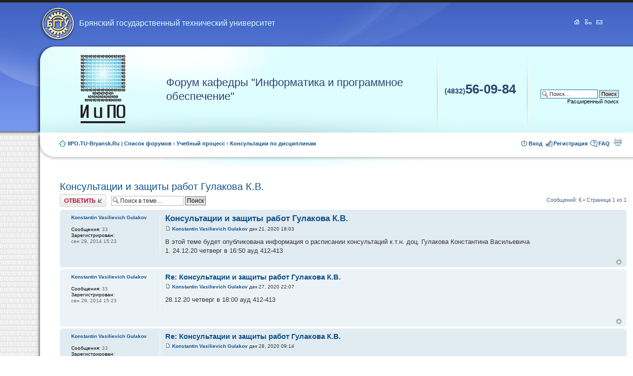

--- FILE ---
content_type: text/html; charset=UTF-8
request_url: http://iipo.tu-bryansk.ru/forum/viewtopic.php?f=9&p=6648&sid=394b63ebe7d5301d78e264d1e294ab72
body_size: 5529
content:
<!DOCTYPE html PUBLIC "-//W3C//DTD XHTML 1.0 Strict//EN" "http://www.w3.org/TR/xhtml1/DTD/xhtml1-strict.dtd">
<html xmlns="http://www.w3.org/1999/xhtml" dir="ltr" lang="ru-ru" xml:lang="ru-ru">
<head>

<meta http-equiv="content-type" content="text/html; charset=UTF-8" />
<meta http-equiv="content-style-type" content="text/css" />
<meta http-equiv="content-language" content="ru-ru" />
<meta http-equiv="imagetoolbar" content="no" />
<meta name="resource-type" content="document" />
<meta name="distribution" content="global" />
<meta name="copyright" content="2000, 2002, 2005, 2007 phpBB Group" />
<meta name="keywords" content="" />
<meta name="description" content="" />
<title>Форум кафедры &quot;ИиПО&quot; &bull; Просмотр темы - Консультации и защиты работ Гулакова К.В.</title>

<!--
	phpBB style name: prosilver
	Based on style:   prosilver (this is the default phpBB3 style)
	Original author:  Tom Beddard ( http://www.subBlue.com/ )
	Modified by:      
	
	NOTE: This page was generated by phpBB, the free open-source bulletin board package.
	      The phpBB Group is not responsible for the content of this page and forum. For more information
	      about phpBB please visit http://www.phpbb.com
-->

<script type="text/javascript">
// <![CDATA[
	var jump_page = 'Введите номер страницы, на которую хотите перейти:';
	var on_page = '1';
	var per_page = '';
	var base_url = '';
	var style_cookie = 'phpBBstyle';
	var onload_functions = new Array();
	var onunload_functions = new Array();

	
	/**
	* Find a member
	*/
	function find_username(url)
	{
		popup(url, 760, 570, '_usersearch');
		return false;
	}

	/**
	* New function for handling multiple calls to window.onload and window.unload by pentapenguin
	*/
	window.onload = function()
	{
		for (var i = 0; i < onload_functions.length; i++)
		{
			eval(onload_functions[i]);
		}
	}

	window.onunload = function()
	{
		for (var i = 0; i < onunload_functions.length; i++)
		{
			eval(onunload_functions[i]);
		}
	}

// ]]>
</script>
<script type="text/javascript" src="./styles/iipo/template/styleswitcher.js"></script>
<script type="text/javascript" src="./styles/iipo/template/forum_fn.js"></script>

<link href="./styles/iipo/theme/print.css" rel="stylesheet" type="text/css" media="print" title="printonly" />
<link href="./style.php?sid=3929c7a943c155ffda3c7811e099f5a5&amp;id=5&amp;lang=en" rel="stylesheet" type="text/css" media="screen, projection" />

<link href="./styles/iipo/theme/normal.css" rel="stylesheet" type="text/css" title="A" />
<link href="./styles/iipo/theme/medium.css" rel="alternate stylesheet" type="text/css" title="A+" />
<link href="./styles/iipo/theme/large.css" rel="alternate stylesheet" type="text/css" title="A++" />


</head>

<body id="phpbb" class="section-viewtopic ltr">

    <div id="wrap">
        <a id="top" name="top" accesskey="t"></a>
        <div id="page-header">

            <div style="padding-right:60px; height:80px">
                <a class="titleBgtu" href="http://www.tu-bryansk.ru"><h2>Брянский государственный технический университет</h2></a>
                <div class="iconsPanel">
                    <a href="/">&nbsp;</a>
                    <a href="/?id=sitemap">&nbsp;</a>
                    <a href="mailto:webmaster@iipo.tu-bryansk.ru">&nbsp;</a>
                </div>
            </div>



            <table class="headerbar" width="99%">
                <tr>
                    <td align="center">
                        <a href="./index.php?sid=3929c7a943c155ffda3c7811e099f5a5" title="Список форумов" id="logo"><img src="./styles/iipo/imageset/site_logo.gif" alt="" title=""/></a>
                    </td>
                    <td id="site-description">
                    <!--	<a href="./index.php?sid=3929c7a943c155ffda3c7811e099f5a5" title="Список форумов" id="logo"><img src="./styles/iipo/imageset/site_logo.gif" alt="" title="" /></a>
                    -->
                        <h1 class="titleIipo">Форум кафедры "Информатика и программное обеспечение"</h2>
                        <p style="display: none;"><a href="#start_here">Пропустить</a></p>

                    </td>
                    <td width="180" class="phone"><span>(4832)</span>56-09-84</td>                
                    <td width="170" class="panel">
                                                <div id="search-box">
                            <form action="./search.php?sid=3929c7a943c155ffda3c7811e099f5a5" method="post" id="search">
                            <fieldset>
                                <input name="keywords" id="keywords" type="text" maxlength="128" title="Ключевые слова" class="inputbox search" value="Поиск…" onclick="if(this.value=='Поиск…')this.value='';" onblur="if(this.value=='')this.value='Поиск…';" /> 
                                <input class="button2" value="Поиск" type="submit" /><br />
                                <a style ="color: #000000" href="./search.php?sid=3929c7a943c155ffda3c7811e099f5a5" title="Параметры расширенного поиска">Расширенный поиск</a>                             </fieldset>
                            </form>
                        </div>
                                            </td>
                </tr>
            </table>

        </div>

		<div class="navbar">
			<ul class="linklist navlinks">
				<li class="icon-home">
				<a href="/" accesskey="h">IIPO.TU-Bryansk.Ru</a> <strong>|</strong>				
				<a href="./index.php?sid=3929c7a943c155ffda3c7811e099f5a5" accesskey="h">Список форумов</a>  <strong>&#8249;</strong> <a href="./viewforum.php?f=11&amp;sid=3929c7a943c155ffda3c7811e099f5a5">Учебный процесс</a> <strong>&#8249;</strong> <a href="./viewforum.php?f=9&amp;sid=3929c7a943c155ffda3c7811e099f5a5">Консультации по дисциплинам</a></li>

				<!--<li class="rightside"><a href="#" onclick="fontsizeup(); return false;" onkeypress="fontsizeup(); return false;" class="fontsize" title="Изменить размер шрифта">Изменить размер шрифта</a></li>-->

				<li class="rightside"><a href="./viewtopic.php?f=9&amp;t=504&amp;start=0&amp;st=0&amp;sk=t&amp;sd=a&amp;sid=3929c7a943c155ffda3c7811e099f5a5&amp;view=print" title="Для печати" accesskey="p" class="print">Для печати</a></li>                
				<li class="rightside icon-faq"><a href="./faq.php?sid=3929c7a943c155ffda3c7811e099f5a5" title="Часто задаваемые вопросы">FAQ</a></li>
				<li class="rightside icon-register"><a href="http://iipo.tu-bryansk.ru/forum/viewtopic.php?f=1&t=41">Регистрация</a></li><!--
					-->					
					<li class="rightside icon-logout"><a href="./ucp.php?mode=login&amp;sid=3929c7a943c155ffda3c7811e099f5a5" title="Вход" accesskey="l">Вход</a></li>
				                
			</ul>
		</div>

	</div>

	<a name="start_here"></a>

    <table cellspacing="0" class="body">
        <tr>
            <td width="81">&nbsp;</td>
            <td rowspan="2">
                <div id="page-body">

                    <div style="padding-bottom: 10px;">
                                            </div><h2><a href="./viewtopic.php?f=9&amp;t=504&amp;start=0&amp;st=0&amp;sk=t&amp;sd=a&amp;sid=3929c7a943c155ffda3c7811e099f5a5">Консультации и защиты работ Гулакова К.В.</a></h2>
<!-- NOTE: remove the style="display: none" when you want to have the forum description on the topic body --><span style="display: none">Общение с преподавателями по читаемым дисциплинам. 
<br /><br /></span>
<div class="topic-actions">

	<div class="buttons">
			<div class="reply-icon"><a href="./posting.php?mode=reply&amp;f=9&amp;t=504&amp;sid=3929c7a943c155ffda3c7811e099f5a5" title="Ответить"><span></span>Ответить</a></div>
		</div>

			<div class="search-box">
			<form method="post" id="topic-search" action="./search.php?t=504&amp;sid=3929c7a943c155ffda3c7811e099f5a5">
			<fieldset>
				<input class="inputbox search tiny"  type="text" name="keywords" id="search_keywords" size="20" value="Поиск в теме…" onclick="if(this.value=='Поиск в теме…')this.value='';" onblur="if(this.value=='')this.value='Поиск в теме…';" />
				<input class="button2" type="submit" value="Поиск" />
				<input type="hidden" value="504" name="t" />
				<input type="hidden" value="msgonly" name="sf" />
			</fieldset>
			</form>
		</div>
			<div class="pagination">
			Сообщений: 6			 &bull; Страница <strong>1</strong> из <strong>1</strong>		</div>
	
</div>
<div class="clear"></div>

	<div id="p6375" class="post bg2">
		<div class="inner"><span class="corners-top"><span></span></span>

		<div class="postbody">
			
			<h3 class="first"><a href="#p6375">Консультации и защиты работ Гулакова К.В.</a></h3>
			<p class="author"><a href="./viewtopic.php?p=6375&amp;sid=3929c7a943c155ffda3c7811e099f5a5#p6375"><img src="./styles/iipo/imageset/icon_post_target.gif" width="11" height="9" alt="Сообщение" title="Сообщение" /></a> <strong><a href="./memberlist.php?mode=viewprofile&amp;u=583&amp;sid=3929c7a943c155ffda3c7811e099f5a5">Konstantin Vasilievich Gulakov</a></strong>  дек 21, 2020 18:03 </p>

			
			<div class="content">В этой теме будет опубликована информация о расписании консультаций к.т.н. доц. Гулакова Константина Васильевича<br />1. 24.12.20 четверг в 16:50 ауд 412-413</div>

			
		</div>

					<dl class="postprofile" id="profile6375">
			<dt>
				<a href="./memberlist.php?mode=viewprofile&amp;u=583&amp;sid=3929c7a943c155ffda3c7811e099f5a5">Konstantin Vasilievich Gulakov</a>			</dt>

			
		<dd>&nbsp;</dd>

		<dd><strong>Сообщения:</strong> 33</dd><dd><strong>Зарегистрирован:</strong><br> сен 29, 2014 15:23</dd>
		</dl>
	
		<div class="back2top"><a href="#wrap" class="top" title="Вернуться к началу">Вернуться к началу</a></div>

		<span class="corners-bottom"><span></span></span></div>
	</div>

	<hr class="divider" />
	<div id="p6376" class="post bg1">
		<div class="inner"><span class="corners-top"><span></span></span>

		<div class="postbody">
			
			<h3 ><a href="#p6376">Re: Консультации и защиты работ Гулакова К.В.</a></h3>
			<p class="author"><a href="./viewtopic.php?p=6376&amp;sid=3929c7a943c155ffda3c7811e099f5a5#p6376"><img src="./styles/iipo/imageset/icon_post_target.gif" width="11" height="9" alt="Сообщение" title="Сообщение" /></a> <strong><a href="./memberlist.php?mode=viewprofile&amp;u=583&amp;sid=3929c7a943c155ffda3c7811e099f5a5">Konstantin Vasilievich Gulakov</a></strong>  дек 27, 2020 22:07 </p>

			
			<div class="content">28.12.20 четверг в 18:00 ауд 412-413</div>

			
		</div>

					<dl class="postprofile" id="profile6376">
			<dt>
				<a href="./memberlist.php?mode=viewprofile&amp;u=583&amp;sid=3929c7a943c155ffda3c7811e099f5a5">Konstantin Vasilievich Gulakov</a>			</dt>

			
		<dd>&nbsp;</dd>

		<dd><strong>Сообщения:</strong> 33</dd><dd><strong>Зарегистрирован:</strong><br> сен 29, 2014 15:23</dd>
		</dl>
	
		<div class="back2top"><a href="#wrap" class="top" title="Вернуться к началу">Вернуться к началу</a></div>

		<span class="corners-bottom"><span></span></span></div>
	</div>

	<hr class="divider" />
	<div id="p6377" class="post bg2">
		<div class="inner"><span class="corners-top"><span></span></span>

		<div class="postbody">
			
			<h3 ><a href="#p6377">Re: Консультации и защиты работ Гулакова К.В.</a></h3>
			<p class="author"><a href="./viewtopic.php?p=6377&amp;sid=3929c7a943c155ffda3c7811e099f5a5#p6377"><img src="./styles/iipo/imageset/icon_post_target.gif" width="11" height="9" alt="Сообщение" title="Сообщение" /></a> <strong><a href="./memberlist.php?mode=viewprofile&amp;u=583&amp;sid=3929c7a943c155ffda3c7811e099f5a5">Konstantin Vasilievich Gulakov</a></strong>  дек 28, 2020 09:14 </p>

			
			<div class="content">поправка: 28.12.20 понедельник в 18:00 ауд 412-413</div>

			
		</div>

					<dl class="postprofile" id="profile6377">
			<dt>
				<a href="./memberlist.php?mode=viewprofile&amp;u=583&amp;sid=3929c7a943c155ffda3c7811e099f5a5">Konstantin Vasilievich Gulakov</a>			</dt>

			
		<dd>&nbsp;</dd>

		<dd><strong>Сообщения:</strong> 33</dd><dd><strong>Зарегистрирован:</strong><br> сен 29, 2014 15:23</dd>
		</dl>
	
		<div class="back2top"><a href="#wrap" class="top" title="Вернуться к началу">Вернуться к началу</a></div>

		<span class="corners-bottom"><span></span></span></div>
	</div>

	<hr class="divider" />
	<div id="p6380" class="post bg1">
		<div class="inner"><span class="corners-top"><span></span></span>

		<div class="postbody">
			
			<h3 ><a href="#p6380">Re: Консультации и защиты работ Гулакова К.В.</a></h3>
			<p class="author"><a href="./viewtopic.php?p=6380&amp;sid=3929c7a943c155ffda3c7811e099f5a5#p6380"><img src="./styles/iipo/imageset/icon_post_target.gif" width="11" height="9" alt="Сообщение" title="Сообщение" /></a> <strong><a href="./memberlist.php?mode=viewprofile&amp;u=583&amp;sid=3929c7a943c155ffda3c7811e099f5a5">Konstantin Vasilievich Gulakov</a></strong>  мар 11, 2021 09:16 </p>

			
			<div class="content">Сдавать задолженности можно по средам в 18:00 ауд 428 с 17.03.21.</div>

			
		</div>

					<dl class="postprofile" id="profile6380">
			<dt>
				<a href="./memberlist.php?mode=viewprofile&amp;u=583&amp;sid=3929c7a943c155ffda3c7811e099f5a5">Konstantin Vasilievich Gulakov</a>			</dt>

			
		<dd>&nbsp;</dd>

		<dd><strong>Сообщения:</strong> 33</dd><dd><strong>Зарегистрирован:</strong><br> сен 29, 2014 15:23</dd>
		</dl>
	
		<div class="back2top"><a href="#wrap" class="top" title="Вернуться к началу">Вернуться к началу</a></div>

		<span class="corners-bottom"><span></span></span></div>
	</div>

	<hr class="divider" />
	<div id="p6648" class="post bg2">
		<div class="inner"><span class="corners-top"><span></span></span>

		<div class="postbody">
			
			<h3 ><a href="#p6648">Re: Консультации и защиты работ Гулакова К.В.</a></h3>
			<p class="author"><a href="./viewtopic.php?p=6648&amp;sid=3929c7a943c155ffda3c7811e099f5a5#p6648"><img src="./styles/iipo/imageset/icon_post_target.gif" width="11" height="9" alt="Сообщение" title="Сообщение" /></a> <strong><a href="./memberlist.php?mode=viewprofile&amp;u=583&amp;sid=3929c7a943c155ffda3c7811e099f5a5">Konstantin Vasilievich Gulakov</a></strong>  фев 03, 2022 15:43 </p>

			
			<div class="content">Информация о времени консультаций находится в разделе &quot;Объявления&quot; дисциплины &quot;Операционные системы&quot; в ЭОС. Ссылка <a href="http://edu.tu-bryansk.ru/mod/forum/discuss.php?d=5236" class="postlink">http://edu.tu-bryansk.ru/mod/forum/discuss.php?d=5236</a></div>

			
		</div>

					<dl class="postprofile" id="profile6648">
			<dt>
				<a href="./memberlist.php?mode=viewprofile&amp;u=583&amp;sid=3929c7a943c155ffda3c7811e099f5a5">Konstantin Vasilievich Gulakov</a>			</dt>

			
		<dd>&nbsp;</dd>

		<dd><strong>Сообщения:</strong> 33</dd><dd><strong>Зарегистрирован:</strong><br> сен 29, 2014 15:23</dd>
		</dl>
	
		<div class="back2top"><a href="#wrap" class="top" title="Вернуться к началу">Вернуться к началу</a></div>

		<span class="corners-bottom"><span></span></span></div>
	</div>

	<hr class="divider" />
	<div id="p6666" class="post bg1">
		<div class="inner"><span class="corners-top"><span></span></span>

		<div class="postbody">
			
			<h3 ><a href="#p6666">Re: Консультации и защиты работ Гулакова К.В.</a></h3>
			<p class="author"><a href="./viewtopic.php?p=6666&amp;sid=3929c7a943c155ffda3c7811e099f5a5#p6666"><img src="./styles/iipo/imageset/icon_post_target.gif" width="11" height="9" alt="Сообщение" title="Сообщение" /></a> <strong><a href="./memberlist.php?mode=viewprofile&amp;u=583&amp;sid=3929c7a943c155ffda3c7811e099f5a5">Konstantin Vasilievich Gulakov</a></strong>  июн 20, 2023 13:00 </p>

			
			<div class="content"><a href="http://edu.tu-bryansk.ru/mod/forum/discuss.php?d=7027" class="postlink">http://edu.tu-bryansk.ru/mod/forum/discuss.php?d=7027</a></div>

			
		</div>

					<dl class="postprofile" id="profile6666">
			<dt>
				<a href="./memberlist.php?mode=viewprofile&amp;u=583&amp;sid=3929c7a943c155ffda3c7811e099f5a5">Konstantin Vasilievich Gulakov</a>			</dt>

			
		<dd>&nbsp;</dd>

		<dd><strong>Сообщения:</strong> 33</dd><dd><strong>Зарегистрирован:</strong><br> сен 29, 2014 15:23</dd>
		</dl>
	
		<div class="back2top"><a href="#wrap" class="top" title="Вернуться к началу">Вернуться к началу</a></div>

		<span class="corners-bottom"><span></span></span></div>
	</div>

	<hr class="divider" />
	<form id="viewtopic" method="post" action="./viewtopic.php?f=9&amp;t=504&amp;start=0&amp;sid=3929c7a943c155ffda3c7811e099f5a5">

	<fieldset class="display-options" style="margin-top: 0; ">
				<label>Показать сообщения за: <select name="st" id="st"><option value="0" selected="selected">Все сообщения</option><option value="1">1 день</option><option value="7">7 дней</option><option value="14">2 недели</option><option value="30">1 месяц</option><option value="90">3 месяца</option><option value="180">6 месяцев</option><option value="365">1 год</option></select></label>
		<label>Поле сортировки <select name="sk" id="sk"><option value="a">Автор</option><option value="t" selected="selected">Время размещения</option><option value="s">Заголовок</option></select></label> <label><select name="sd" id="sd"><option value="a" selected="selected">по возрастанию</option><option value="d">по убыванию</option></select> <input type="submit" name="sort" value="Перейти" class="button2" /></label>
	</fieldset>

	</form>
	<hr />

<div class="topic-actions">
	<div class="buttons">
			<div class="reply-icon"><a href="./posting.php?mode=reply&amp;f=9&amp;t=504&amp;sid=3929c7a943c155ffda3c7811e099f5a5" title="Ответить"><span></span>Ответить</a></div>
		</div>

			<div class="pagination">
			Сообщений: 6			 &bull; Страница <strong>1</strong> из <strong>1</strong>		</div>
	</div>

	<p></p><p><a href="./viewforum.php?f=9&amp;sid=3929c7a943c155ffda3c7811e099f5a5" class="left-box left" accesskey="r">Вернуться в Консультации по дисциплинам</a></p>
	<form method="post" id="jumpbox" action="./viewforum.php?sid=3929c7a943c155ffda3c7811e099f5a5" onsubmit="if(document.jumpbox.f.value == -1){return false;}">

			<fieldset class="jumpbox">
				<label for="f" accesskey="j">Перейти:</label>
			<select name="f" id="f" onchange="if(this.options[this.selectedIndex].value != -1){ document.forms['jumpbox'].submit() }">
							<option value="-1">Выберите форум</option>
			<option value="-1">------------------</option>				<option value="14">Абитуриентам</option>
							<option value="15">&nbsp; &nbsp;Поступление</option>
							<option value="10">Кафедральный сервер</option>
							<option value="1">&nbsp; &nbsp;Новости</option>
							<option value="11">Учебный процесс</option>
							<option value="7">&nbsp; &nbsp;Новости и объявления</option>
							<option value="9" selected="selected">&nbsp; &nbsp;Консультации по дисциплинам</option>
							<option value="17">&nbsp; &nbsp;Практика</option>
							<option value="12">Свободное общение</option>
							<option value="8">&nbsp; &nbsp;Биржа труда</option>
							<option value="18">&nbsp; &nbsp;Внеучебная жизнь кафедры</option>
						</select>
			<input type="submit" value="Перейти" class="button2" />
		</fieldset>
	</form>

	<h3><a href="">Кто сейчас на конференции</a></h3>
	<p>Сейчас этот форум просматривают: нет зарегистрированных пользователей и гости: 27</p>
<div class="navbar">
                        <ul class="linklist">
                            <li class="icon-home"><a href="./index.php?sid=3929c7a943c155ffda3c7811e099f5a5" accesskey="h">Список форумов</a></li>
                                                            <li class="rightside"><a href="./memberlist.php?mode=leaders&amp;sid=3929c7a943c155ffda3c7811e099f5a5">Наша команда</a> &bull; <a href="./ucp.php?mode=delete_cookies&amp;sid=3929c7a943c155ffda3c7811e099f5a5">Удалить cookies конференции</a> &bull; Часовой пояс: UTC + 3 часа </li>
                        </ul>
                    </div>
                </div>
            </td>
        </tr>
        <tr>
            <td rowspan="2" class="footerLeft">&nbsp;</td>
        </tr>
        <tr>
            <td class="footer">
                <div class="copyright">Powered by <a href="http://www.phpbb.com/">phpBB</a> &copy; 2000, 2002, 2005, 2007 phpBB Group
                    <br /><a href='http://www.phpbbguru.net/'>Русская поддержка phpBB</a>                </div>

                <div class="counters">
                </div>
            </td>
        </tr>
    </table>    
</div>

<div>
	<a id="bottom" name="bottom" accesskey="z"></a>
	<img src="./cron.php?cron_type=tidy_sessions&amp;sid=3929c7a943c155ffda3c7811e099f5a5" width="1" height="1" alt="cron" /></div>
<!-- Yandex.Metrika counter -->
<div style="display:none;"><script type="text/javascript">
(function(w, c) {
    (w[c] = w[c] || []).push(function() {
        try {
            w.yaCounter11607952 = new Ya.Metrika({id:11607952, enableAll: true});
        }
        catch(e) { }
    });
})(window, "yandex_metrika_callbacks");
</script></div>
<script src="//mc.yandex.ru/metrika/watch.js" type="text/javascript" defer="defer"></script>
<noscript><div><img src="//mc.yandex.ru/watch/11607952" style="position:absolute; left:-9999px;" alt="" /></div></noscript>
<!-- /Yandex.Metrika counter -->
</body>
</html>